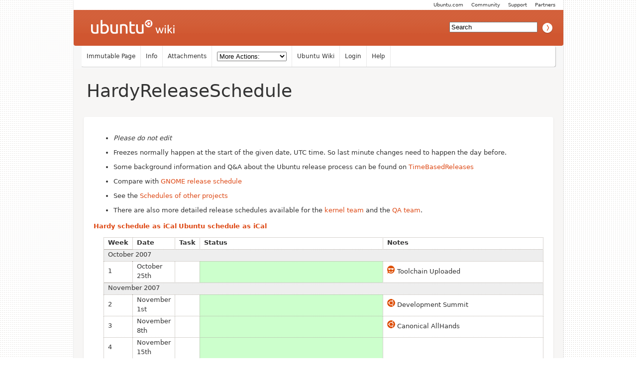

--- FILE ---
content_type: text/html; charset=utf-8
request_url: https://wiki.ubuntu.com/HardyReleaseSchedule
body_size: 5376
content:
<!DOCTYPE HTML PUBLIC "-//W3C//DTD HTML 4.01//EN" "http://www.w3.org/TR/html4/strict.dtd">
<html>
<head>
<meta http-equiv="Content-Type" content="text/html;charset=utf-8">
<meta name="robots" content="index,nofollow">

<title>HardyReleaseSchedule - Ubuntu Wiki</title>
<script type="text/javascript" src="/moin_static198/common/js/common.js"></script>

<script type="text/javascript">
<!--
var search_hint = "Search";
//-->
</script>


<link rel="stylesheet" type="text/css" charset="utf-8" media="all" href="/moin_static198/light/css/common.css">
<link rel="stylesheet" type="text/css" charset="utf-8" media="screen" href="/moin_static198/light/css/screen.css">
<link rel="stylesheet" type="text/css" charset="utf-8" media="print" href="/moin_static198/light/css/print.css">
<link rel="stylesheet" type="text/css" charset="utf-8" media="projection" href="/moin_static198/light/css/projection.css">

<!-- css only for MS IE6/IE7 browsers -->
<!--[if lt IE 8]>
   <link rel="stylesheet" type="text/css" charset="utf-8" media="all" href="/moin_static198/light/css/msie.css">
<![endif]-->


<link rel="alternate" title="Ubuntu Wiki: HardyReleaseSchedule" href="/HardyReleaseSchedule?diffs=1&amp;show_att=1&amp;action=rss_rc&amp;unique=0&amp;page=HardyReleaseSchedule&amp;ddiffs=1" type="application/rss+xml">


<link rel="Start" href="/Home">
<link rel="Alternate" title="Wiki Markup" href="/HardyReleaseSchedule?action=raw">
<link rel="Alternate" media="print" title="Print View" href="/HardyReleaseSchedule?action=print">
<link rel="Search" href="/FindPage">
<link rel="Index" href="/TitleIndex">
<link rel="Glossary" href="/WordIndex">
<link rel="Help" href="/HelpOnFormatting">
</head>

<body  lang="en" dir="ltr">

<!-- BEGIN HEADER -->
<div id="wrapper" class="hfeed">
<div id="header">
    <ul id="mothership">
        <li> <a href="http://www.ubuntu.com/partners">Partners</a> </li>
        <li> <a href="http://www.ubuntu.com/support">Support</a> </li>
        <li> <a href="http://www.ubuntu.com/community">Community</a> </li>
        <li> <a href="http://www.ubuntu.com">Ubuntu.com</a> </li>
    </ul>

    <div id="orangeHeader">
        <h1> <a href="/" title="Ubuntu Wiki"><span>Ubuntu Wiki</span></a> </h1>
            <div id="search-box">

<form id="searchform" method="get" action="/HardyReleaseSchedule">
<div>
<input type="hidden" name="action" value="fullsearch">
<input type="hidden" name="context" value="180">
<label for="searchinput">Search:</label>
<input id="searchinput" type="text" name="value" value="" size="20"
    onfocus="searchFocus(this)" onblur="searchBlur(this)"
    onkeyup="searchChange(this)" onchange="searchChange(this)" alt="Search">
<input id="titlesearch" name="titlesearch" type="submit"
    value="Titles" alt="Search Titles">
<input id="fullsearch" name="fullsearch" type="submit"
    value="Text" alt="Search Full Text">
</div>
</form>
<script type="text/javascript">
<!--// Initialize search form
var f = document.getElementById('searchform');
f.getElementsByTagName('label')[0].style.display = 'none';
var e = document.getElementById('searchinput');
searchChange(e);
searchBlur(e);
//-->
</script>


            </div>
    </div>

</div>
    <div id="wikinav"> 
<ul class="editbar"><li><span class="disabled">Immutable Page</span></li><li><a class="nbinfo" href="/HardyReleaseSchedule?action=info" rel="nofollow">Info</a></li><li><a class="nbattachments" href="/HardyReleaseSchedule?action=AttachFile" rel="nofollow">Attachments</a></li><li>
<form class="actionsmenu" method="GET" action="/HardyReleaseSchedule">
<div>
    <label>More Actions:</label>
    <select name="action"
        onchange="if ((this.selectedIndex != 0) &&
                      (this.options[this.selectedIndex].disabled == false)) {
                this.form.submit();
            }
            this.selectedIndex = 0;">
        <option value="raw">Raw Text</option>
<option value="print">Print View</option>
<option value="RenderAsDocbook">Render as Docbook</option>
<option value="refresh">Delete Cache</option>
<option value="show" disabled class="disabled">------------------------</option>
<option value="SpellCheck">Check Spelling</option>
<option value="LikePages">Like Pages</option>
<option value="LocalSiteMap">Local Site Map</option>
<option value="show" disabled class="disabled">------------------------</option>
<option value="RenamePage" disabled class="disabled">Rename Page</option>
<option value="CopyPage">Copy Page</option>
<option value="DeletePage" disabled class="disabled">Delete Page</option>
<option value="show" disabled class="disabled">------------------------</option>
<option value="show" disabled class="disabled">Subscribe User</option>
<option value="show" disabled class="disabled">------------------------</option>
<option value="show" disabled class="disabled">Remove Spam</option>
<option value="show" disabled class="disabled">Revert to this revision</option>
<option value="PackagePages">Package Pages</option>
<option value="SyncPages">Sync Pages</option>
<option value="show" disabled class="disabled">------------------------</option>
<option value="Load">Load</option>
<option value="Save">Save</option>
<option value="SlideShow">SlideShow</option>
    </select>
    <input type="submit" value="Do">
    
</div>
<script type="text/javascript">
<!--// Init menu
actionsMenuInit('More Actions:');
//-->
</script>
</form>
</li></ul>

<ul id="username">
<li><a href="/Home">Ubuntu Wiki</a></li>
<li><a href="?action=login">Login</a></li>
<li><a href="/HelpContents">Help</a></li>
</ul>

        <hr class="clearBoth" />
    </div>
    
	<div id="main"> 
		<div id="container">
			<div id="content">
		<h2 class="entry-title"> 
<span><a href="/HardyReleaseSchedule">HardyReleaseSchedule</a></span>
</h2>
	<div class="hentry post">
               

<div id="page" lang="en" dir="ltr">

<!-- END HEADER --><div dir="ltr" id="content" lang="en"><span class="anchor" id="top"></span>
<span class="anchor" id="line-1"></span><ul><li><p class="line891"><em>Please do not edit</em> <span class="anchor" id="line-2"></span></li><li>Freezes normally happen at the start of the given date, UTC time.  So last minute changes need to happen the day before. <span class="anchor" id="line-3"></span></li><li><p class="line862">Some background information and Q&amp;A about the Ubuntu release process can be found on <a href="/TimeBasedReleases">TimeBasedReleases</a> <span class="anchor" id="line-4"></span></li><li><p class="line862">Compare with <a class="http" href="http://live.gnome.org/TwoPointTwentyone">GNOME release schedule</a> <span class="anchor" id="line-5"></span></li><li><p class="line862">See the <a class="https" href="https://wiki.ubuntu.com/OtherProjectSchedules">Schedules of other projects</a> <span class="anchor" id="line-6"></span></li><li><p class="line862">There are also more detailed release schedules available for the <a class="http" href="http://www.google.com/calendar/ical/50d02kfdekgcjdcpc970hh83f0%40group.calendar.google.com/public/basic.ics">kernel team</a> and the <a class="https" href="https://wiki.ubuntu.com/QATeam/HardySchedule">QA team</a>. <span class="anchor" id="line-7"></span><span class="anchor" id="line-8"></span><span class="anchor" id="line-9"></span></li></ul><p class="line867"><strong><a class="http" href="http://people.ubuntu.com/~vorlon/HardyReleaseSchedule.ics">Hardy schedule as iCal</a></strong> <span class="anchor" id="line-10"></span><strong><a class="http" href="http://people.ubuntu.com/~vorlon/UbuntuReleaseSchedule.ics">Ubuntu schedule as iCal</a></strong> <span class="anchor" id="line-11"></span><span class="anchor" id="line-12"></span><div><table><tbody><tr style="background-color: &amp;quot;#cccccc&amp;quot">  <td><p class="line862"> <strong>Week</strong> </td>
  <td><p class="line862"> <strong>Date</strong> </td>
  <td><p class="line862"> <strong>Task</strong> </td>
  <td><p class="line862"> <strong>Status</strong> </td>
  <td><p class="line862"> <strong>Notes</strong> </td>
</tr>
<tr>  <td colspan="5" style="background-color: #eeeeee"><span class="anchor" id="line-13"></span><p class="line862"> October 2007 </td>
</tr>
<tr>  <td><span class="anchor" id="line-14"></span><p class="line862"> 1 </td>
  <td><p class="line862"> October 25th </td>
  <td><p class="line862">  </td>
  <td style="background-color: #CCFFCC"><p class="line862"> </td>
  <td><p class="line862"> <img alt="Info &lt;!&gt;" height="16" src="/moin_static198/light/img/icon_cool.png" title="Info &lt;!&gt;" width="16" /> Toolchain Uploaded </td>
</tr>
<tr>  <td colspan="5" style="background-color: #eeeeee"><span class="anchor" id="line-15"></span><p class="line862"> November 2007 </td>
</tr>
<tr>  <td><span class="anchor" id="line-16"></span><p class="line862"> 2 </td>
  <td><p class="line862"> November 1st </td>
  <td><p class="line862"> </td>
  <td style="background-color: #CCFFCC"><p class="line862"> </td>
  <td><p class="line862"> <img alt="Ubuntu" height="16" src="/moin_static198/light/img/icon_cof.png" title="Ubuntu" width="16" /> Development Summit </td>
</tr>
<tr>  <td><span class="anchor" id="line-17"></span><p class="line862"> 3 </td>
  <td><p class="line862"> November 8th </td>
  <td><p class="line862"> </td>
  <td style="background-color: #CCFFCC"><p class="line862"> </td>
  <td><p class="line862"> <img alt="Ubuntu" height="16" src="/moin_static198/light/img/icon_cof.png" title="Ubuntu" width="16" /> Canonical All<tt class="backtick"></tt>Hands </td>
</tr>
<tr>  <td><span class="anchor" id="line-18"></span><p class="line862"> 4 </td>
  <td><p class="line862"> November 15th </td>
  <td><p class="line862"> </td>
  <td style="background-color: #CCFFCC"><p class="line862"> </td>
  <td><p class="line862">  </td>
</tr>
<tr>  <td><span class="anchor" id="line-19"></span><p class="line862"> 5 </td>
  <td><p class="line862"> November 22nd </td>
  <td><p class="line862"> </td>
  <td style="background-color: #CCFFCC"><p class="line862"> </td>
  <td><p class="line862"> <img alt="Info &lt;!&gt;" height="16" src="/moin_static198/light/img/icon_cool.png" title="Info &lt;!&gt;" width="16" /> Specifications must be finalized, Translations exported from LP </td>
</tr>
<tr>  <td><span class="anchor" id="line-20"></span><p class="line862"> 6 </td>
  <td><p class="line862"> November 29th </td>
  <td><p class="line862"> </td>
  <td style="background-color: #CCFFCC"><p class="line862"> </td>
  <td><p class="line862"> <strong><a class="https" href="https://wiki.ubuntu.com/HardyHeron/Alpha1">Alpha 1</a></strong> </td>
</tr>
<tr>  <td colspan="5" style="background-color: #eeeeee"><span class="anchor" id="line-21"></span><p class="line862"> December 2007 </td>
</tr>
<tr>  <td><span class="anchor" id="line-22"></span><p class="line862"> 7 </td>
  <td><p class="line862"> December 6th </td>
  <td><p class="line862">  </td>
  <td style="background-color: #CCFFCC"><p class="line862"> </td>
  <td><p class="line862">  </td>
</tr>
<tr>  <td><span class="anchor" id="line-23"></span><p class="line862"> 8 </td>
  <td><p class="line862"> December 13th </td>
  <td><p class="line862">  </td>
  <td style="background-color: #CCFFCC"><p class="line862"> <img alt="Warning /!\" height="16" src="/moin_static198/light/img/icon_eek.png" title="Warning /!\" width="16" /> <strong><a href="/DebianImportFreeze">DebianImportFreeze</a></strong> </td>
  <td><p class="line862"> <img alt="Info &lt;!&gt;" height="16" src="/moin_static198/light/img/icon_cool.png" title="Info &lt;!&gt;" width="16" /> Remaining upstream merges completed, Rebuild Test </td>
</tr>
<tr>  <td><span class="anchor" id="line-24"></span><p class="line862"> 9 </td>
  <td><p class="line862"> December 20th </td>
  <td><p class="line862">  </td>
  <td style="background-color: #FFFFCC"><p class="line862">  </td>
  <td><p class="line862"> <strong><a class="https" href="https://wiki.ubuntu.com/HardyHeron/Alpha2">Alpha 2</a></strong></td>
</tr>
<tr>  <td><span class="anchor" id="line-25"></span><p class="line862"> 10 </td>
  <td><p class="line862"> December 27th </td>
  <td><p class="line862">  </td>
  <td style="background-color: #FFFFCC"><p class="line862"> </td>
  <td><p class="line862"> Christmas Break </td>
</tr>
<tr>  <td colspan="5" style="background-color: #eeeeee"><span class="anchor" id="line-26"></span><p class="line862"> January 2008 </td>
</tr>
<tr>  <td><span class="anchor" id="line-27"></span><p class="line862"> 11 </td>
  <td><p class="line862"> January 3rd </td>
  <td><p class="line862">  </td>
  <td style="background-color: #FFFFCC"><p class="line862"> </td>
  <td><p class="line862">  </td>
</tr>
<tr>  <td><span class="anchor" id="line-28"></span><p class="line862"> 12 </td>
  <td><p class="line862"> January 10th </td>
  <td><p class="line862">  </td>
  <td style="background-color: #FFFFCC"><p class="line862"> </td>
  <td><p class="line862"> <strong><a class="https" href="https://wiki.ubuntu.com/HardyHeron/Alpha3">Alpha 3</a></strong> </td>
</tr>
<tr>  <td><span class="anchor" id="line-29"></span><p class="line862"> 13 </td>
  <td><p class="line862"> January 17th </td>
  <td><p class="line862">  </td>
  <td style="background-color: #FFFFCC"><p class="line862"> </td>
  <td><p class="line862">  </td>
</tr>
<tr>  <td><span class="anchor" id="line-30"></span><p class="line862"> 14 </td>
  <td><p class="line862"> January 24th </td>
  <td><p class="line862">  </td>
  <td style="background-color: #FFEBBB"><p class="line862"> </td>
  <td><p class="line862"> <img alt="Ubuntu" height="16" src="/moin_static198/light/img/icon_cof.png" title="Ubuntu" width="16" /> Developer Sprint </td>
</tr>
<tr>  <td><span class="anchor" id="line-31"></span><p class="line862"> 15 </td>
  <td><p class="line862"> January 31st </td>
  <td><p class="line862">  </td>
  <td style="background-color: #FFEBBB"><p class="line862"> </td>
  <td><p class="line862"> <strong><a class="https" href="https://wiki.ubuntu.com/HardyHeron/Alpha4">Alpha 4</a></strong> </td>
</tr>
<tr>  <td colspan="5" style="background-color: #eeeeee"><span class="anchor" id="line-32"></span><p class="line862"> Feburary 2008 </td>
</tr>
<tr>  <td><span class="anchor" id="line-33"></span><p class="line862"> 16 </td>
  <td><p class="line862"> February 7th </td>
  <td><p class="line862">  </td>
  <td style="background-color: #FFEBBB"><p class="line862"> </td>
  <td><p class="line862">  </td>
</tr>
<tr>  <td><span class="anchor" id="line-34"></span><p class="line862"> 17 </td>
  <td><p class="line862"> February 14th </td>
  <td><p class="line862">  </td>
  <td style="background-color: #FFEBBB"><p class="line862"> <img alt="Warning /!\" height="16" src="/moin_static198/light/img/icon_eek.png" title="Warning /!\" width="16" /> <strong><a href="/FeatureFreeze">FeatureFreeze</a></strong>, <img alt="Warning /!\" height="16" src="/moin_static198/light/img/icon_eek.png" title="Warning /!\" width="16" /> <strong><a class="nonexistent" href="/ArtworkDeadlineOne">ArtworkDeadlineOne</a></strong> </td>
  <td><p class="line862"> <img alt="Info &lt;!&gt;" height="16" src="/moin_static198/light/img/icon_cool.png" title="Info &lt;!&gt;" width="16" /> Rebuild Test, Upgrade Testing begins </td>
</tr>
<tr>  <td><span class="anchor" id="line-35"></span><p class="line862"> 18 </td>
  <td><p class="line862"> February 21st </td>
  <td><p class="line862">  </td>
  <td style="background-color: #FFCCCC"><p class="line862"> </td>
  <td><p class="line862"> <strong><a class="https" href="https://wiki.ubuntu.com/HardyHeron/Alpha5">Alpha 5</a></strong> </td>
</tr>
<tr>  <td><span class="anchor" id="line-36"></span><p class="line862"> 19 </td>
  <td><p class="line862"> February 28th </td>
  <td><p class="line862">  </td>
  <td style="background-color: #FFCCCC"><p class="line862">  <img alt="Warning /!\" height="16" src="/moin_static198/light/img/icon_eek.png" title="Warning /!\" width="16" /> <strong><a href="/UserInterfaceFreeze">UserInterfaceFreeze</a></strong>, <img alt="Warning /!\" height="16" src="/moin_static198/light/img/icon_eek.png" title="Warning /!\" width="16" /> <strong><a class="nonexistent" href="/ArtworkDeadlineTwo">ArtworkDeadlineTwo</a></strong> </td>
  <td><p class="line862">  </td>
</tr>
<tr>  <td colspan="5" style="background-color: #eeeeee"><span class="anchor" id="line-37"></span><p class="line862"> March 2008 </td>
</tr>
<tr>  <td><span class="anchor" id="line-38"></span><p class="line862"> 20 </td>
  <td><p class="line862"> March 6th </td>
  <td><p class="line862">  </td>
  <td style="background-color: #FFCCCC"><p class="line862"> </td>
  <td><p class="line862"> <strong><a class="https" href="https://wiki.ubuntu.com/HardyHeron/Alpha6">Alpha 6</a></strong> </td>
</tr>
<tr>  <td><span class="anchor" id="line-39"></span><p class="line862"> 21 </td>
  <td><p class="line862"> March 13th </td>
  <td><p class="line862">  </td>
  <td style="background-color: #FFCCCC"><p class="line862"> <img alt="Warning /!\" height="16" src="/moin_static198/light/img/icon_eek.png" title="Warning /!\" width="16" /> <strong><a href="/BetaFreeze">BetaFreeze</a></strong>, <img alt="Warning /!\" height="16" src="/moin_static198/light/img/icon_eek.png" title="Warning /!\" width="16" /> <strong><a class="nonexistent" href="/HardyArtworkFinalDeadline">HardyArtworkFinalDeadline</a></strong> </td>
  <td><p class="line862"> <img alt="Info &lt;!&gt;" height="16" src="/moin_static198/light/img/icon_cool.png" title="Info &lt;!&gt;" width="16" /> Rebuild Test </td>
</tr>
<tr>  <td><span class="anchor" id="line-40"></span><p class="line862"> 22 </td>
  <td><p class="line862"> March 20th </td>
  <td><p class="line862">  </td>
  <td style="background-color: #E47A7A"><p class="line862"> <img alt="Warning /!\" height="16" src="/moin_static198/light/img/icon_eek.png" title="Warning /!\" width="16" /> <strong><a href="/BetaRelease">BetaRelease</a></strong>,  <img alt="Warning /!\" height="16" src="/moin_static198/light/img/icon_eek.png" title="Warning /!\" width="16" /> <strong><a href="/DocumentationStringFreeze">DocumentationStringFreeze</a></strong> </td>
  <td><p class="line862"> <strong><a class="https" href="https://wiki.ubuntu.com/HardyHeron/Beta">Beta</a></strong> </td>
</tr>
<tr>  <td><span class="anchor" id="line-41"></span><p class="line862"> 23 </td>
  <td><p class="line862"> March 27th </td>
  <td><p class="line862">  </td>
  <td style="background-color: #E47A7A"><p class="line862"> </td>
  <td><p class="line862">  </td>
</tr>
<tr>  <td colspan="5" style="background-color: #eeeeee"><span class="anchor" id="line-42"></span><p class="line862"> April 2008 </td>
</tr>
<tr>  <td><span class="anchor" id="line-43"></span><p class="line862"> 24 </td>
  <td><p class="line862"> April 3rd </td>
  <td><p class="line862"> </td>
  <td style="background-color: #E47A7A"><p class="line862"> </td>
  <td><p class="line862"> </td>
</tr>
<tr>  <td><span class="anchor" id="line-44"></span><p class="line862"> 25 </td>
  <td><p class="line862"> April 10th </td>
  <td><p class="line862">  </td>
  <td style="background-color: #E47A7A"><p class="line862"> <img alt="Warning /!\" height="16" src="/moin_static198/light/img/icon_eek.png" title="Warning /!\" width="16" /> <strong><a href="/NonLanguagePackTranslationDeadline">NonLanguagePackTranslationDeadline</a></strong>, <img alt="Warning /!\" height="16" src="/moin_static198/light/img/icon_eek.png" title="Warning /!\" width="16" /> <strong><a href="/KernelFreeze">KernelFreeze</a></strong>, <img alt="Warning /!\" height="16" src="/moin_static198/light/img/icon_eek.png" title="Warning /!\" width="16" /> <strong><a class="https" href="https://lists.ubuntu.com/archives/ubuntu-devel-announce/2008-April/000418.html">FinalFreeze</a></strong> </td>
  <td><p class="line862"> <img alt="Info &lt;!&gt;" height="16" src="/moin_static198/light/img/icon_cool.png" title="Info &lt;!&gt;" width="16" /> Rebuild Test </td>
</tr>
<tr>  <td><span class="anchor" id="line-45"></span><p class="line862"> 26 </td>
  <td><p class="line862"> April 17th </td>
  <td><p class="line862"> </td>
  <td style="background-color: #E47A7A"><p class="line862"> <img alt="Warning /!\" height="16" src="/moin_static198/light/img/icon_eek.png" title="Warning /!\" width="16" /> <strong><a href="/ReleaseCandidate">ReleaseCandidate</a></strong>, <img alt="Warning /!\" height="16" src="/moin_static198/light/img/icon_eek.png" title="Warning /!\" width="16" /> <strong><a href="/LanguagePackTranslationDeadline">LanguagePackTranslationDeadline</a></strong> </td>
  <td><p class="line862">  </td>
</tr>
<tr>  <td><span class="anchor" id="line-46"></span><p class="line862"> 27 </td>
  <td><p class="line862"> April 24th </td>
  <td><p class="line862"> </td>
  <td style="background-color: #E47A7A"><p class="line862"> <img alt="Warning /!\" height="16" src="/moin_static198/light/img/icon_eek.png" title="Warning /!\" width="16" /> <strong><a href="/FinalRelease">FinalRelease</a></strong> </td>
  <td><p class="line862"> Ubuntu 8.04 LTS </td>
</tr>
<tr>  <td colspan="5" style="background-color: #eeeeee"><span class="anchor" id="line-47"></span><p class="line862"> May 2008 </td>
</tr>
<tr>  <td><span class="anchor" id="line-48"></span><p class="line862"> 28 </td>
  <td><p class="line862"> May 1st </td>
  <td><p class="line862"> </td>
  <td style="background-color: #BB3333"><p class="line862"> </td>
  <td><p class="line862"> hardware enablement targets installed and on-line </td>
</tr>
<tr>  <td><span class="anchor" id="line-49"></span><p class="line862"> 29 </td>
  <td><p class="line862"> May 8th </td>
  <td><p class="line862"> </td>
  <td style="background-color: #BB3333"><p class="line862"> </td>
  <td><p class="line862">  </td>
</tr>
<tr>  <td><span class="anchor" id="line-50"></span><p class="line862"> 30 </td>
  <td><p class="line862"> May 15th </td>
  <td><p class="line862"> </td>
  <td style="background-color: #BB3333"><p class="line862"> </td>
  <td><p class="line862">  </td>
</tr>
<tr>  <td><span class="anchor" id="line-51"></span><p class="line862"> 31 </td>
  <td><p class="line862"> May 22nd </td>
  <td><p class="line862"> </td>
  <td><p class="line862"> </td>
  <td><p class="line862"> <img alt="Ubuntu" height="16" src="/moin_static198/light/img/icon_cof.png" title="Ubuntu" width="16" /> Developer Summit </td>
</tr>
<tr>  <td><span class="anchor" id="line-52"></span><p class="line862"> 32 </td>
  <td><p class="line862"> May 29th </td>
  <td><p class="line862"> </td>
  <td><p class="line862"> </td>
  <td><p class="line862"> bug nomination deadline; deadline for initial uploads to hardy-proposed </td>
</tr>
<tr>  <td colspan="5" style="background-color: #eeeeee"><span class="anchor" id="line-53"></span><p class="line862"> June 2008 </td>
</tr>
<tr>  <td><span class="anchor" id="line-54"></span><p class="line862"> 33 </td>
  <td><p class="line862"> June 5th </td>
  <td><p class="line862"> </td>
  <td><p class="line862"> </td>
  <td><p class="line862"> </td>
</tr>
<tr>  <td><span class="anchor" id="line-55"></span><p class="line862"> 34 </td>
  <td><p class="line862"> June 12th </td>
  <td><p class="line862"> </td>
  <td><p class="line862"> </td>
  <td><p class="line862">  </td>
</tr>
<tr>  <td><span class="anchor" id="line-56"></span><p class="line862"> 35 </td>
  <td><p class="line862"> June 19th </td>
  <td><p class="line862"> </td>
  <td><p class="line862"> </td>
  <td><p class="line862">  </td>
</tr>
<tr>  <td><span class="anchor" id="line-57"></span><p class="line862"> 36 </td>
  <td><p class="line862"> June 26th </td>
  <td><p class="line862"> </td>
  <td><p class="line862"> </td>
  <td><p class="line862">  </td>
</tr>
<tr>  <td colspan="5" style="background-color: #eeeeee"><span class="anchor" id="line-58"></span><p class="line862"> July 2008 </td>
</tr>
<tr>  <td><span class="anchor" id="line-59"></span><p class="line862"> 37 </td>
  <td><p class="line862"> July 3rd </td>
  <td><p class="line862"> </td>
  <td><p class="line862"> </td>
  <td><p class="line862"> <img alt="Warning /!\" height="16" src="/moin_static198/light/img/icon_eek.png" title="Warning /!\" width="16" /> Ubuntu 8.04.1 </td>
</tr>
<tr>  <td colspan="5" style="background-color: #eeeeee"><span class="anchor" id="line-60"></span><p class="line862"> ... </td>
</tr>
<tr>  <td colspan="5" style="background-color: #eeeeee"><span class="anchor" id="line-61"></span><p class="line862"> January 2009 </td>
</tr>
<tr>  <td><span class="anchor" id="line-62"></span><p class="line862">    </td>
  <td><p class="line862"> January 22nd </td>
  <td><p class="line862"> </td>
  <td><p class="line862"> </td>
  <td><p class="line862"> <img alt="Warning /!\" height="16" src="/moin_static198/light/img/icon_eek.png" title="Warning /!\" width="16" /> Ubuntu 8.04.2 </td>
</tr>
<tr>  <td colspan="5" style="background-color: #eeeeee"><span class="anchor" id="line-63"></span><p class="line862"> ... </td>
</tr>
<tr>  <td colspan="5" style="background-color: #eeeeee"><span class="anchor" id="line-64"></span><p class="line862"> July 2009 </td>
</tr>
<tr>  <td><span class="anchor" id="line-65"></span><p class="line862">    </td>
  <td><p class="line862"> July 16th </td>
  <td><p class="line862"> </td>
  <td><p class="line862"> </td>
  <td><p class="line862"> <img alt="Warning /!\" height="16" src="/moin_static198/light/img/icon_eek.png" title="Warning /!\" width="16" /> Ubuntu 8.04.3 </td>
</tr>
<tr>  <td colspan="5" style="background-color: #eeeeee"><span class="anchor" id="line-66"></span><p class="line862"> ... </td>
</tr>
<tr>  <td colspan="5" style="background-color: #eeeeee"><span class="anchor" id="line-67"></span><p class="line862"> January 2010 </td>
</tr>
<tr>  <td><span class="anchor" id="line-68"></span><p class="line862">    </td>
  <td><p class="line862"> January 28 </td>
  <td><p class="line862"> </td>
  <td><p class="line862"> </td>
  <td><p class="line862"> <img alt="Warning /!\" height="16" src="/moin_static198/light/img/icon_eek.png" title="Warning /!\" width="16" /> Ubuntu 8.04.4 </td>
</tr>
</tbody></table></div><span class="anchor" id="line-69"></span><span class="anchor" id="line-70"></span><p class="line874">Point releases will cease once Ubuntu 10.04 is released. <span class="anchor" id="line-71"></span><span class="anchor" id="bottom"></span></div> <!-- BEGIN FOOTER -->
<div id="pagebottom"></div>
</div>


        <div class="entry-utility"> 
            <span class="cat-links">
<p id="pageinfo" class="info" lang="en" dir="ltr">HardyReleaseSchedule  (last edited 2010-01-08 07:50:44 by <span title="??? @ minbar.dodds.net[66.93.39.86]">minbar</span>)</p>

</span> 
        </div> 
    </div><!-- .post --> 
 
            </div><!-- #content --> 
        </div><!-- #container --> 
        <div class="clearBoth"></div> 
    </div><!-- #main --> 
</div><!-- #wrapper .hfeed --> 
    
<div id="footer"> 
    <div id="siteinfo">        
        <p> The material on this wiki is available under a free license, see 
	<a href="https://help.ubuntu.com/community/License">Copyright / License</a> for details.
        </p> 
    </div><!-- #siteinfo --> 
</div><!-- #footer  --> 
<script> (function(i,s,o,g,r,a,m){ i['GoogleAnalyticsObject']=r;i[r]=i[r]||function(){(i[r].q=i[r].q||[]).push(arguments)},i[r].l=1*new Date();a=s.createElement(o),m=s.getElementsByTagName(o)[0];a.async=1;a.src=g;m.parentNode.insertBefore(a,m) })(window,document,'script','//www.google-analytics.com/analytics.js','ga'); ga('create', 'UA-1018242-7', 'auto'); ga('send', 'pageview'); </script></body>
</html>

